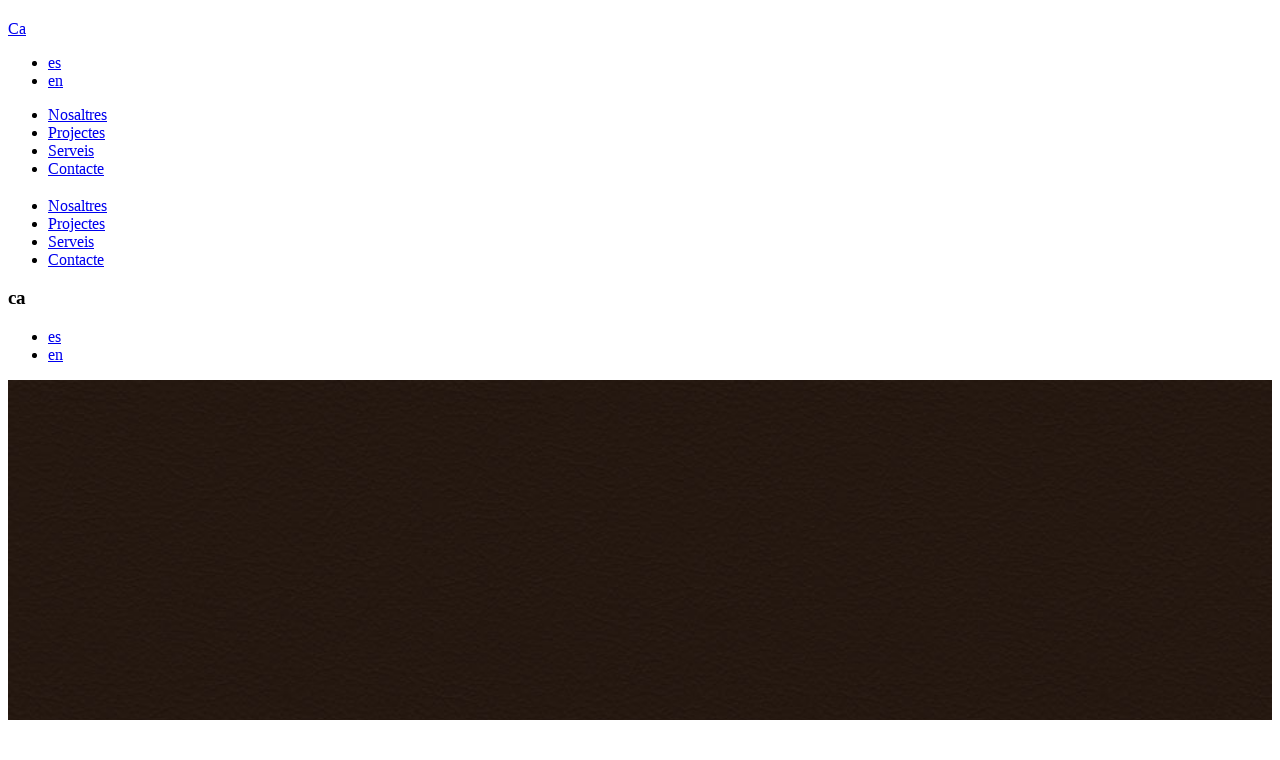

--- FILE ---
content_type: text/html
request_url: https://www.huamanstudio.com/ca/jtm-branding-disseny-web/
body_size: 4262
content:
<!DOCTYPE html>
<html lang="en">
<head>
<meta charset="utf-8">
<title>J.T.M | Huaman Studio</title>
<meta name="description" content="Projecte de branding & eCommerce realitzat per a una marca madrilenya de bosses de mà  produïdes artesanalment a Ubrique.">

<meta property="og:title" content="J.T.M | Huaman Studio"/>
<meta property="og:image" content="https://www.huamanstudio.com/ca/uploads/jtm_meta.jpg"/>
<meta property="og:site_name" content="Huaman Studio"/>
<meta property="og:description" content="Projecte de branding & eCommerce realitzat per a una marca madrilenya de bosses de mà  produïdes artesanalment a Ubrique."/>


<!--[if lt IE 9]>
	<script src="https://html5shim.googlecode.com/svn/trunk/html5.js"></script>
	<script src="https://css3-mediaqueries-js.googlecode.com/svn/trunk/css3-mediaqueries.js"></script>
<![endif]-->

<meta name="viewport" content="width=device-width, initial-scale=1, maximum-scale=1, minimum-scale=1, user-scalable=no">
  
<link rel="stylesheet" href="/css/normalize.css">
<link rel="stylesheet" href="/css/fonts.css">
<link rel="stylesheet" href="/css/style.css">
<link rel="stylesheet" href="/css/huamanico/style.css">

<link rel="alternate" type="application/rss+xml" title="Huaman Studio" href="https://www.huamanstudio.com/ca/rss/"/> 

<!--<script type="text/javascript">
WebFontConfig = { fontdeck: { id: '37581' } };

(function() {
  var wf = document.createElement('script');
  wf.src = ('https:' == document.location.protocol ? 'https' : 'http') +
  '://ajax.googleapis.com/ajax/libs/webfont/1/webfont.js';
  wf.type = 'text/javascript';
  wf.async = 'true';
  var s = document.getElementsByTagName('script')[0];
  s.parentNode.insertBefore(wf, s);
})();
</script>-->
<link rel="stylesheet" href="/css/isotope.css" />
</head>

<body class="light" id="works">
	<div id="content">
		<!-- HEADER -->
				<header>
			<div id="header">
				<nav>
					<h1><a href="/ca/"><span id="logo" class="icon-logo-mobile"></span></a></h1>
					<div id="langs">
						<a href="#" id="langAct" class="ulclosed" onclick="showLangs();"><span>Ca</span></a>
						<div id="langCont">
							<ul id="langul" class="closed" >
																	<li  id="lang1">
										<a href="/es/jtm-branding-diseno-web/">es</a>
									</li>
																		<li  id="lang2">
										<a href="/en/jtm-branding-web-design/">en</a>
									</li>
																</ul>
						</div>
					</div>
					<ul id="menu">
						<li><a href="/ca/estudi-branding-disseny-web-barcelona/" >Nosaltres</a></li>
						<li><a href="/ca/projectes-branding-disseny-web-barcelona/" class="selected">Projectes</a></li>
						<li><a href="/ca/serveis-branding-disseny-web-barcelona/" >Serveis </a></li>
						<li><a href="/ca/contacte/" >Contacte</a></li>
					</ul>
					<div id="menu_mobile_accordion">
						<h3></h3>
						<ul id="menu_mobile">
						  <li ><a href="/ca/estudi-branding-disseny-web-barcelona/">Nosaltres</a></li>
						  <li class="selected"><a href="/ca/projectes-branding-disseny-web-barcelona/">Projectes</a></li>
						  <li ><a href="/ca/serveis-branding-disseny-web-barcelona/">Serveis </a></li>
						  <li ><a href="/ca/contacte/">Contacte</a></li>
						</ul>
					</div>
					<div id="menu_mobile_home">
						<h3><a href="/ca/"><i class="icon-logo-mobile"></i></a></h3>
					</div>
					<div id="menu_mobile_accordion_lang">
						<h3>ca</h3>
						<ul id="menu_mobile_lang">
						  									<li  id="lang1">
										<a href="/es/jtm-branding-diseno-web/">es</a>
									</li>
																		<li  id="lang2">
										<a href="/en/jtm-branding-web-design/">en</a>
									</li>
															</ul>
					</div>
			  </nav>
			</div>
		</header>		
		<!-- CONTENT -->	
		<div id="container">
			<div id="social">
<!--
				<span id="socialspan" class="icon-corazon" onclick="showSocial();"></span>
				<div id="sociallist">
				  <ul id="social-ul" class="closed">
				    <li><a href="#" onclick="
    window.open('https://www.facebook.com/sharer/sharer.php?u='+encodeURIComponent(location.href), 'facebook-share-dialog', 'width=800,height=600'); return false;">like</a></li>
				    
				    <li><a href="https://twitter.com/share?text=J.T.M: " onclick="javascript:window.open(this.href, '', 'width=600, height=600'); return false;">tweet</a></li>
				    
				    <li><a href="#" onclick="javascript:window.open('https://plus.google.com/share?url='+encodeURIComponent(location.href), '', 'height=800,width=600'); return false;">google+</a></li>
-->
				    
				    <!--<li><a href="#">pin</a></li>
				    
				    <li><a href="#">tumblr</a></li>-->
<!--
				  </ul>
				</div>
-->
			</div>
			<div id="container2">
							  <div class="element box two-two " id="elem49div">
			  				  									<img src="/uploads/jtm_marca.jpg" alt="J.T.M" class="two-two" id="elem49" />
									  </div>
			  			  <div class="element box one-two istext" id="elem53div">
			  			  	  <style>
				  	.container .imgtext a, .withtext span a, .imgtext h5 a, nav#navproj ul li a, .textlong a {color: #271A12 !important;}
				  </style>
			  	<div class="one-two istext" style="background: #dfdfdf; color: #271A12;">
				  	<div class="imgtext">
				  		<div class="topproject">
					  		<h1>J.T.M</h1>
							  <nav id="navproj">
								  <ul>
								  									    <li><a href="/ca/disseny-memoria-anual/">&lsaquo;</a></li>
								    								    <li><a href="/ca/idep-imatge-aniversari/">&rsaquo;</a></li>
								    								  </ul>
							  </nav>
				  		</div>
				  		<h5>
				  			<a href='/ca/projectes-branding-disseny-web-barcelona/branding/'>Branding</a>, <a href='/ca/projectes-branding-disseny-web-barcelona/web/'>Disseny web</a>				  		</h5>
				  		<span class="textlong"><p>Projecte de branding &amp; eCommerce realitzat per a una marca madrilenya de bosses de m&agrave;&nbsp; produ&iuml;des artesanalment a Ubrique.<br />
<br />
El client ens va sol&middot;licitar una estrat&egrave;gia de marca on fos latent l&#39;esperit cl&agrave;ssic del Madrid mes noble. La coneguda fam&iacute;lia madrilenya propiet&agrave;ria de la marca tenia molt clar que a la identitat d&#39;alguna manera havia d&#39;apar&egrave;ixer un element que va pert&agrave;nyer a un antecessor i el qual t&eacute;&nbsp;un gran valor emocional per a ells, un rellotge de butxaca antic.<br />
<br />
Despr&eacute;s de realitzar moltes proves i versions vam optar per sumar la s&iacute;ntesi del rellotge, el cercle minuter, m&eacute;s un objecte t&iacute;&shy;pic dins del m&oacute;n cl&agrave;ssic de les pells i la ramaderia com &eacute;s el ferro de marcatge. Finalment vam dissenyar un monograma amb les lletres de la marca i vam unir tots els elements per aconseguir el s&iacute;mbol de la identitat.<br />
&nbsp;</p>
</span>
				  	</div>
				  					  	<div class="withtext">
				  		<h3>Amb</h3>
				  		<span>Fotografia / Antia Pagant, <a href="http://www.petitcomite.net/" target="_blank">Petitcomité</a>, Valèrie de Baecque</span>
				  	</div>
				  				  	</div>
			  				  </div>
			  			  <div class="element box one-one " id="elem63div">
			  				  									<img src="/uploads/jtm_logo_concepto.jpg" alt="J.T.M" class="one-one zoomin" onclick="resize(this, this.parentNode);" id="elem63" />
									  </div>
			  			  <div class="element box one-one " id="elem52div">
			  				  									<img src="/uploads/jtm_meta.jpg" alt="J.T.M" class="one-one zoomin" onclick="resize(this, this.parentNode);" id="elem52" />
									  </div>
			  			  <div class="element box two-two " id="elem50div">
			  				  									<img src="/uploads/jtm_papeleria.jpg" alt="J.T.M" class="two-two" id="elem50" />
									  </div>
			  			  <div class="element box two-two " id="elem54div">
			  				  									<img src="/uploads/jtm_slide_motion.gif" alt="J.T.M" class="two-two" id="elem54" />
									  </div>
			  			  <div class="element box two-two " id="elem56div">
			  				  									<img src="/uploads/bolso_01.jpg" alt="J.T.M" class="two-two" id="elem56" />
									  </div>
			  			  <div class="element box two-two " id="elem51div">
			  				  									<img src="/uploads/jtm_ficha_producto.jpg" alt="J.T.M" class="two-two" id="elem51" />
									  </div>
			  			  <div class="element box one-one " id="elem57div">
			  				  									<img src="/uploads/bolso_02.jpg" alt="J.T.M" class="one-one zoomin" onclick="resize(this, this.parentNode);" id="elem57" />
									  </div>
			  			  <div class="element box two-two " id="elem62div">
			  				  									<img src="/uploads/jtm_notebooks.jpg" alt="J.T.M" class="two-two" id="elem62" />
									  </div>
			  			  <div class="element box one-one " id="elem98div">
			  				  									<img src="/uploads/jtm_formulario_personalizacion.jpg" alt="J.T.M" class="one-one zoomin" onclick="resize(this, this.parentNode);" id="elem98" />
									  </div>
			  			  <div class="element box one-two " id="elem262div">
			  				  									<img src="/uploads/JTM_Marca.jpg" alt="J.T.M" class="one-two zoomin" onclick="resize(this, this.parentNode);" id="elem262" />
									  </div>
			  			  <div class="element box one-one " id="elem55div">
			  				  									<img src="/uploads/jtm_blog.jpg" alt="J.T.M" class="one-one zoomin" onclick="resize(this, this.parentNode);" id="elem55" />
									  </div>
			  			  <div class="element box one-two " id="elem264div">
			  				  									<img src="/uploads/JTM_Marca_03.jpg" alt="J.T.M" class="one-two zoomin" onclick="resize(this, this.parentNode);" id="elem264" />
									  </div>
			  			  <div class="element box one-two " id="elem265div">
			  				  									<img src="/uploads/JTM_Marca_02.jpg" alt="J.T.M" class="one-two zoomin" onclick="resize(this, this.parentNode);" id="elem265" />
									  </div>
			  			  <div class="element box two-two " id="elem263div">
			  				  									<img src="/uploads/JTM_Marca_04.jpg" alt="J.T.M" class="two-two" id="elem263" />
									  </div>
			  			</div>
		</div>
		<div class="clearfooter"></div>
  </div>
	<!-- FOOTER -->
	<footer>
	<div id="footer">
		<ul id="social">
			<li id="fb"><a href="https://www.facebook.com/huamanstudio" target="_blank"><i class="icon-fb"></i></a></li>
			<li id="rss"><a href="https://www.instagram.com/huaman_studio" target="_blank"><i class="icon-insta"></i></a></li>
		</ul>
				<div id="copy">info@huamanstudio.com / T. (+34) 696 385 738 / Tots els drets reservats © Copyright Huaman Studio 2026<!-- | --></div>
		<div id="copy-mobile">info@huamanstudio.com / (+34) 696 385 738 / instagram @huaman_studio</div>
	</div>
</footer>

<script src="https://ajax.googleapis.com/ajax/libs/jquery/1.8/jquery.min.js"></script>
<script src="/plugins/jquery.collapse.js"></script>
<script>
var mobilemenu = new jQueryCollapse($("#menu_mobile_accordion"), {
  open: function() {
  	mobilelang.close();
    this.slideDown(250);
    $('#container').animate({ 'marginTop': '249px'}, 100);
  },
  close: function() {
    this.slideUp(250);
    $('#container').animate({ 'marginTop': '85px'}, 250);
  }
});
var mobilelang = new jQueryCollapse($("#menu_mobile_accordion_lang"), {
  open: function() {
    mobilemenu.close();
    this.slideDown(250);
    $('#container').animate({ 'marginTop': '167px'}, 100);
  },
  close: function() {
    this.slideUp(250);
    $('#container').animate({ 'marginTop': '85px'}, 250);
  }
});
</script>
<script src="/js/functions.js"></script>
<script type="text/javascript">
  var _gaq = _gaq || [];
  _gaq.push(['_setAccount', 'UA-48591705-1']);
  _gaq.push(['_trackPageview']);

  (function() {
    var ga = document.createElement('script'); ga.type = 'text/javascript'; ga.async = true;
    ga.src = ('https:' == document.location.protocol ? 'https://ssl' : 'https://www') + '.google-analytics.com/ga.js';
    var s = document.getElementsByTagName('script')[0]; s.parentNode.insertBefore(ga, s);
  })();
</script>	
	<script src="/js/functions.js"></script>
  <script src="/plugins/jquery.isotope.js"></script>
  <script>
    $(function(){
    	var height = $('.one-one').width() * (328/458);
			$('.one-one').height(height);
			var height = $('.two-two').width() * (668/928);
			$('.two-two').height(height);
			
			var height = $('.one-two').width() * (668/458);
			$('.one-two').height(height);
			var height = $('.two-four').width() * (1348/928);
			$('.two-four').height(height);
			
			if($(window).width() < 969) {
				$('.istext').height("auto");
				var autoheight = $('.istext').height();
				$('.istext').height(autoheight);
			}
    
      var $container = $('#container2');
    
      $container.isotope({
        masonry: {
          columnWidth: 10
        }
      });
    
      
      var $optionSets = $('#options .option-set'),
          $optionLinks = $optionSets.find('a');

      $optionLinks.click(function(){
        var $this = $(this);
        // don't proceed if already selected
        if ( $this.hasClass('selected') ) {
          return false;
        }
        var $optionSet = $this.parents('.option-set');
        $optionSet.find('.selected').removeClass('selected');
        $this.addClass('selected');
  
        // make option object dynamically, i.e. { filter: '.my-filter-class' }
        var options = {},
            key = $optionSet.attr('data-option-key'),
            value = $this.attr('data-option-value');
        // parse 'false' as false boolean
        value = value === 'false' ? false : value;
        options[ key ] = value;
       
        //apply new options
        $container.isotope( options );
        
        return false;
      });  
    });
    
    $( window ).resize(function() {
    	var height = $('.one-one').width() * (328/458);
			$('.one-one').height(height);
			var height = $('.two-two').width() * (668/928);
			$('.two-two').height(height);
			
			var height = $('.one-two').width() * (1348/928);
			$('.one-two').height(height);
			var height = $('.two-four').width() * (1348/928);
			$('.two-four').height(height);
			
			if($(window).width() < 969) {
				$('.istext').height("auto");
			}
		});
  </script>
</body>
</html>